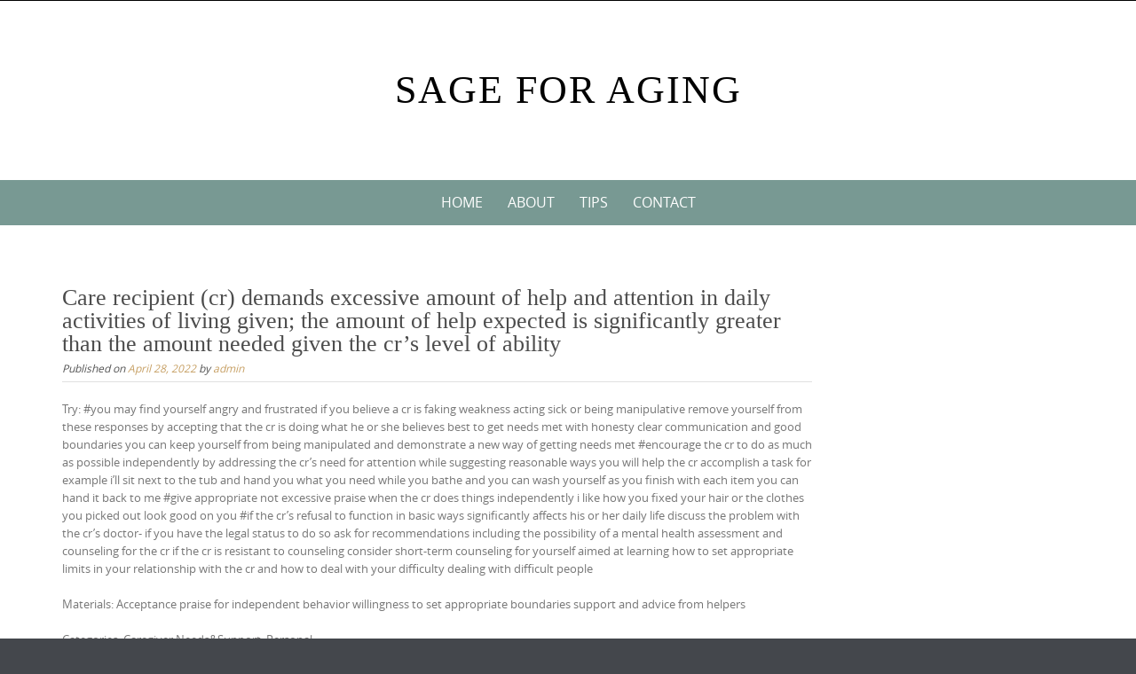

--- FILE ---
content_type: text/css
request_url: https://sageforaging.com/wp-content/themes/pure-simple/style.css?ver=6.7.4
body_size: 12413
content:
/*
Theme Name: Pure & Simple
Theme URI: https://www.styledthemes.com/themes/pure-simple/
Author: StyledThemes.com
Author URI: https://www.styledthemes.com/
Description: Pure and Simple is a responsive theme built for anyone who is serious about blogging. Packed with a ton of features, the overall concept of this theme is to keep it clean and simple in design, while you get a plethora of features like multiple page templates, multiple blog layouts, multiple blog styles, several post formats, gallery styling, font based icons, theme options using the built-in WP Customizer, unlimited colours, a theme that is Jetpack ready so that you can take advantage of all the features like the Portfolio. Full demo: https://demo.styledthemes.com/demos/puresimple-free/
Version: 3.3.0
License: GNU General Public License v3 or later
License URI: http://www.gnu.org/copyleft/gpl.html
Text Domain: pure-simple
Domain Path: /languages/
Tested up to: 5.8
Requires PHP: 5.6.20
Tags: custom-colors, two-columns, three-columns, custom-background, custom-header, custom-menu, featured-images, flexible-header, full-width-template, post-formats, sticky-post, theme-options, translation-ready, education, portfolio, photography


*/

/*! normalize.css v3.0.0 | MIT License | git.io/normalize
Resetting and rebuilding styles have been helped along thanks to the fine work of
Eric Meyer http://meyerweb.com/eric/tools/css/reset/index.html
along with Nicolas Gallagher and Jonathan Neal http://necolas.github.com/normalize.css/
and Blueprint http://www.blueprintcss.org/
*/

html {
  font-family: sans-serif;
  -ms-text-size-adjust: 100%;
  -webkit-text-size-adjust: 100%;
}
body {
  margin: 0;
}
article,
aside,
details,
figcaption,
figure,
footer,
header,
hgroup,
main,
nav,
section,
summary {
  display: block;
}
audio,
canvas,
progress,
video {
  display: inline-block;
  vertical-align: baseline;
}
audio:not([controls]) {
  display: none;
  height: 0;
}
[hidden],
template {
  display: none;
}
a {
  background: transparent;
}
a:active,
a:hover {
  outline: 0;
}
abbr[title] {
  border-bottom: 1px dotted;
}
b,
strong {
  font-weight: bold;
}
dfn {
  font-style: italic;
}
h1 {
  font-size: 2em;
  margin: 0.67em 0;
}
mark {
  background: #ff0;
  color: #000;
}
small {
  font-size: 80%;
}
sub,
sup {
  font-size: 75%;
  line-height: 0;
  position: relative;
  vertical-align: baseline;
}
sup {
  top: -0.5em;
}
sub {
  bottom: -0.25em;
}
img {
  border: 0;
}
svg:not(:root) {
  overflow: hidden;
}
figure {
  margin: 1em 40px;
}
hr {
  -moz-box-sizing: content-box;
  box-sizing: content-box;
  height: 0;
}
pre {
  overflow: auto;
}
code,
kbd,
pre,
samp {
  font-family: monospace, monospace;
  font-size: 1em;
}
button,
input,
optgroup,
select,
textarea {
  color: inherit;
  font: inherit;
  margin: 0;
}
button {
  overflow: visible;
}
button,
select {
  text-transform: none;
}
button,
html input[type="button"],
input[type="reset"],
input[type="submit"] {
  -webkit-appearance: button;
  cursor: pointer;
}
button[disabled],
html input[disabled] {
  cursor: default;
}
button::-moz-focus-inner,
input::-moz-focus-inner {
  border: 0;
  padding: 0;
}
input {
  line-height: normal;
}
input[type="checkbox"],
input[type="radio"] {
  box-sizing: border-box;
  padding: 0;
}
input[type="number"]::-webkit-inner-spin-button,
input[type="number"]::-webkit-outer-spin-button {
  height: auto;
}
input[type="search"] {
  -webkit-appearance: textfield;
  -moz-box-sizing: content-box;
  -webkit-box-sizing: content-box;
  box-sizing: content-box;
}
input[type="search"]::-webkit-search-cancel-button,
input[type="search"]::-webkit-search-decoration {
  -webkit-appearance: none;
}
fieldset {
  border: 1px solid #c0c0c0;
  margin: 0 2px;
  padding: 0.35em 0.625em 0.75em;
}
legend {
  border: 0;
  padding: 0;
}
textarea {
  overflow: auto;
}
optgroup {
  font-weight: bold;
}
table {
  border-collapse: collapse;
  border-spacing: 0;
}
td,
th {
  padding: 0;
}
* {
  -webkit-box-sizing: border-box;
  -moz-box-sizing: border-box;
  box-sizing: border-box;
}
*:before,
*:after {
  -webkit-box-sizing: border-box;
  -moz-box-sizing: border-box;
  box-sizing: border-box;
}
input,
button,
select,
textarea {
  font-family: inherit;
  font-size: inherit;
  line-height: inherit;
}
a {
  color: #c69f63;
  text-decoration: none;
}
a:hover,
a:focus {
  color: #767676;
  text-decoration: underline;
}
a:focus {
  outline: thin dotted;
  outline: 5px auto -webkit-focus-ring-color;
  outline-offset: -2px;
}
figure {
  margin: 0;
}


*{-webkit-box-sizing:border-box;-moz-box-sizing:border-box;box-sizing:border-box}
*:before,*:after{-webkit-box-sizing:border-box;-moz-box-sizing:border-box;box-sizing:border-box}

html {
	font-size: 100%;
}

body * {
	-ms-word-wrap: break-word;
	word-wrap: break-word;
}
body {
	font-family:"Open Sans",Arial,"Helvetica Neue",Helvetica,sans-serif;
	background-color: #44474c;
	color: #767676;
  	line-height: 1.6;
}

.clearfix:before,.clearfix:after,.container:before,.container:after,.container-fluid:before,.container-fluid:after,.row:before,.row:after,.form-horizontal .form-group:before,.form-horizontal .form-group:after,.btn-toolbar:before,.btn-toolbar:after,.btn-group-vertical>.btn-group:before,.btn-group-vertical>.btn-group:after,.pager:before,.pager:after,.panel-body:before,.panel-body:after{content:" ";display:table}
.clearfix:after,.container:after,.container-fluid:after,.row:after,.form-horizontal .form-group:after,.btn-toolbar:after,.btn-group-vertical>.btn-group:after,.pager:after,.panel-body:after{clear:both}
.hidden { display: none; }
.clear { clear: both; }
.left { float: left; }
.right { float: right; }

/*--------------------------------------------------------------
Page width and Layout
--------------------------------------------------------------*/

#page {
	border-top: 0.063em solid #000;
	-webkit-box-shadow:  0 0 1.250em 0.313em rgba(0, 0, 0, .5);
    box-shadow:          0 0 1.250em 0.313em rgba(0, 0, 0, .5);
}
#page.boxwide {
	width: 100%;
}
#page.boxmedium {
	max-width: 1500px;
	margin: 2rem auto;
}
#page.boxsmall {
	max-width: 1200px;
	margin: 2rem auto;
}
.page-template-page-templateswidgets-only-php #content {
	padding: 0 0 3rem;
}

/*--------------------------------------------------------------
Page header
--------------------------------------------------------------*/

#masthead {
	background-color: #fff;
}
.header-box {
	overflow-y: hidden;
}

.header-bg {
	padding: 2rem 0;
	background: no-repeat center;
	background-size: cover;
	-moz-background-size: cover;
	-webkit-background-size: cover;
}

.header-inner { position: relative; z-index: 2; text-align: center; }

.logo { display: inline-block; }

.logo a,
.logo img { display: block; }
.logo img {
   width:100%;
}
.logo img {
	max-height: 250px;
	width: auto;
	max-width: 100%;
	height: auto;
}

.site-info {
	display: inline-block;
	padding: 15px 30px;
	background: #fff;
}

.site-title {
	width: 100%;
	text-align: center;
	font-family: times, 'times new roman', sans-serif;
	margin: 0;
	font-size: 2.75rem;
}

.site-title a {
	color: #FFF;
	text-transform: uppercase;
	letter-spacing: 2px;

}

.site-tagline:before {
	content: "";
	display: block;
	width: 100px;
	height: 2px;
	background: rgba(255,255,255,0.1);
	margin: 10px auto;
}

.site-tagline {
	font-family: "open sans",arial, sans-serif;
	font-size: 1.375rem;
	text-align: center;
	color: rgba(255,255,255,0.4);
	font-weight: 300;
	margin: 0;
}

.navigation {
	font-family: "Open Sans", Sans-serif;
	font-size: 1.125rem;
	padding: 0;
	background-color:#789993;
}
#page-banner {
	background-color: #000;
	/*border-bottom: 9px solid #000;*/
}
#page-banner img {
	display: block;
	margin:auto;
}

.site-main {
	color: #767676;
}
#breadcrumb-wrapper {
	background-color: #e6e6e6;
	color: #9e9e9e;
	padding: 0.25rem 0;
	font-size: 0.688rem;
}
#breadcrumb-wrapper .fa-home {
	margin-right: 5px;
	font-size: 1rem;
}
#cta {
	background-color: #fff;
	text-align:center;
	padding: 2rem 0 1rem;
}

#content {
	padding: 4rem 0 3rem;
	background-color: #fff;
	font-size: 0.813rem;
}
#bottom-wrapper {
	background-color: #566965;
	color: #cadad7;
	/*padding: 2rem 0 1.125rem;*/
	font-size: 0.75rem;
}
#puresimple-bottom-section{
	padding: 2rem 0 1.125rem;
}
#site-footer {
	padding: 1.25rem 0;
	background-color: #000;
	font: normal 0.688rem Verdana, sans-serif, "Lucida Grande";
	color: #767676;
	text-align: center;
}
#footer-heading {
	font-size: 1.063rem;
	margin:0 auto;
	color: #767676;
}
#footer-content p {
	font-size: 0.688rem;
}
#footer-content li {
	border: none;
}

/*--------------------------------------------------------------
Sidebars
--------------------------------------------------------------*/
#featured-bottom-group,
#top-group,
#featured-top-group {
	font-size: 0.813rem;
}
#top-group,
#featured-top-group,
#featured-bottom-group,
#inset-bottom-group,
#inset-top-group {
	padding: 1.5rem 0 .5rem;
}
#inset-bottom-group,
#inset-top-group {
	padding-top: 0;
}
#banner {}
#top-group {}
#featured-top-group {}
#featured-bottom-group {}
#inset-bottom-group {}
#inset-top-group {}
#bottom-group {}

#left-sidebar,
#right-sidebar {
	padding-top: .438rem;
}


/*--------------------------------------------------------------
Typography
--------------------------------------------------------------*/

h1, h2, h3, h4, h5, h6,
h1 a, h2 a, h3 a, h4 a, h5 a, h6 a {
	clear: both;
	font-family: times, "times new roman", serif;
	font-weight: 400;
	line-height: 100%;
	color: #4c4c4c;
}
h1 {font-size: 1.750rem;}
h2 {font-size: 1.625rem;}
h3 {font-size: 1.438rem;}
h4 {font-size: 1.25rem;}
h5 {font-size: 1rem;}
h6 {font-size: 0.875rem;}

h4, h5, h6 {
	margin-bottom: 0.5rem;
}
.cta-heading {
	margin: 0 auto 1rem;
	font-size: 3rem;
}

.widget-title {
	margin-top: 0;
}
#bottom-wrapper h3 {
	color: #cadad7;
}
p {
	margin: 1.250rem 0;
}
#cta p {
	margin: 0 auto 1.250rem;
	font-size: 1.125rem;
	line-height: 1.25;
}
b, strong {
	font-weight: bold;
}
dfn, cite, em, i {
	font-style: italic;
}
blockquote {
	margin: 0 1.5em;
}
address {
	margin: 0 0 1.5em;
}
pre {
	background: #e6e6e6;
	font-family: "Courier 10 Pitch", Courier, monospace;
	font-size: 0.875rem;
	line-height: 1.5;
	margin-bottom: 1.5rem;
	max-width: 100%;
	overflow: auto;
	padding: 1rem;
	color: #666;
}
code, kbd, tt, var {
	font: 0.875rem Monaco, Consolas, "Andale Mono", "DejaVu Sans Mono", monospace;
}
code {
	background-color: #efe8d5;
	color: #8a4814;
	padding: 1px 12px;
}
abbr, acronym {
	border-bottom: 1px dotted #666;
	cursor: help;
}

ins {}
mark {
	padding: 0 6px;
	background: #789993;
	font-style: italic;
	color: #fff;
	text-decoration: none;
}
mark.grey {
	background-color: #666666;
}
mark.tan {
	background-color: #a48a61;
}
mark.rust {
	background-color: #8a4814;
}

.dropcap {
	font: italic 4.25rem/.75 "times new roman", times, serif;
	float: left;
	margin: 0.375rem 0.5rem 0 0;
}

sup,
sub {
	font-size: 75%;
	height: 0;
	line-height: 0;
	position: relative;
	vertical-align: baseline;
}
sup {
	bottom: 1ex;
}
sub {
	top: .5ex;
}
small {
	font-size: 75%;
}
big {
	font-size: 125%;
}
::selection {
  background: #789993;
  color: #fff;
}
::-moz-selection {
  background: #789993;
  color: #fff;
}

/*--------------------------------------------------------------
Header Captions when using Advanced Custom Fields
-------------------------------------------------------------- */
#header-caption h1,
#header-caption h2,
#header-caption h3 {
	margin: 0;
	font-family: "Open Sans", Sans-serif;
	font-size: 1.5rem;
	color: #fff;
}
#header-caption {
	padding: 1.25rem 0;
	text-align: right;
	background-position: center;
}
#header-caption p {
	margin: 0.75rem 0 0;
	font-size: 0.938rem;
	line-height: 1.25;
}

/*--------------------------------------------------------------
Page dividers and horizontal rules
--------------------------------------------------------------*/
hr{
	margin-top:1.75rem;
	margin-bottom:1.75rem;
	border:0;
	border-top:1px solid #ccc;
	}
hr.hr-double {
    border-top: 3px double #ccc;
}
hr.hr-fade {
    background-image: -moz-linear-gradient(left center , rgba(0, 0, 0, 0), rgba(0, 0, 0, 0.75), rgba(0, 0, 0, 0));
    border: 0 none;
    height: 3px;
}
.hr-heading-box {
    border-bottom: 1px solid #ccc;
    font-family: times,"times new roman",serif;
    font-size: 1.25rem;
    height: 20px;
    margin: 1.125rem auto 2.125rem;
    position: relative;
    text-align: center;
}
.hr-heading {
    background-color: #fff;
    display: inline-block;
    padding: 0 16px;
    position: relative;
    top: 3px;
}
.hr-top {
    border-bottom: 1px solid #ccc;
    clear: both;
    height: 0;
    margin: 2em 0;
    position: relative;
}
.hr-top .toplink {
    background-color: #fff;
    bottom: -8px;
    font-size: 0.813em;
    padding: 0 0.5em;
    position: absolute;
    right: 0;
}
.hr-top .toplink:hover {
    text-decoration: none;
}
/*--------------------------------------------------------------
Info Boxes
--------------------------------------------------------------*/

.info-box,
.info-box-grey,
.info-box-rust,
.info-box-tan {
	margin: 1.25rem 0;
	padding:1.25rem 2rem;
	background-color: #789993;
	color: #fff;
}
.info-box-grey {
	background-color: #e6e6e6;
	color: #666;
}
.info-box-tan {
	background-color: #a48a61;
}
.info-box-rust {
	background-color: #8a4814;
}

/*--------------------------------------------------------------
Blockquotes
-------------------------------------------------------------- */
blockquote {
	margin-left: 4.25rem;
	font-size: 0.875rem;
	line-height: 1.5;
	font-style: italic;
}
blockquote::before {
	display: block;
	height: 0;
	content: "“";
	margin: 0 2rem 0 -3.5rem;
	font: italic 800%/0.8 Georgia,"Times New Roman", serif;
	color: #cdcdcd;
}
blockquote p {
	margin: 0;
}
blockquote cite {
	color: #b9bdbf;
	font-size: 0.75em;
	font-weight: 400;
	line-height: 1.5;
}
blockquote cite:before {
	content:"\2014";
	margin-right: .5em;
}

blockquote.pull-left {
	margin:.638em 2em .638em 3rem;
	width: 40%;
}
blockquote.pull-right {
	margin:.638em 0 .638em 2em;
	width: 40%;
	border: none;
}
blockquote.pull-left cite,
blockquote.pull-right cite {
	display: block;
	margin: 2px 0;
}
dt {
	font-weight: bold;
}
dd {
	margin: 0 1.5em 1.5em;
}

figure {
	margin: 0;
}
table {
	margin: 0 0 1.5em;
	width: 100%;
}
th {
	font-weight: bold;
}

/*---------------------------------------------------------------
Icons
----------------------------------------------------------------*/
.fa {
	color: #000;
}
.icon-center{
	text-align: center;
}
.icon-circle i {
	width: 60px;
	height: 60px;
	border-radius: 50%;
	border: 2px solid #789993;
	vertical-align: middle;
	text-align: center;
	font-size: 24px;
	padding: 17px 0 0;
	color:#789993;
}
.icon-circle.grey i {
	border-color: #666666;
	color:#666666;
}
.icon-circle.lightgrey i {
	border-color: #cdcdcd;
	color:#cdcdcd;
}
.icon-circle.tan i {
	border-color: #a48a61;
	color:#a48a61;
}
.icon-circle.rust i {
	border-color: #8a4814;
	color:#8a4814;
}

/*--------------------------------------------------------------
List Styles
--------------------------------------------------------------*/
ul, ol {
	margin: 0 0 1.5rem 0;
}
ul {
	list-style: disc;
}
ol {
	list-style: decimal;
}
li > ul,
li > ol {
	margin-bottom: 0;
	margin-left: 0;
}
.widget-area ul,
.widget-area ol {
	list-style: none;
	padding-left: 0;
}
.widget-area li {
	padding: 0.438rem 0;
	border-bottom: 1px solid #e0e0e0;
}
#bottom-wrapper li {
	border-color: #6e807c;
}


/*--------------------------------------------------------------
Link Styles
--------------------------------------------------------------*/
a,
a:visited,
#cancel-comment-reply-link {
	color: #c69f63;
}
a:hover,
a:focus,
a:active {}
a:hover,
#cancel-comment-reply-link:hover {
	color: #3d3d3d;
	text-decoration: none;
}
#site-footer a {
	color: #b2b2b2;
}
#site-footer a:hover {
	color: #767676;
}
#bottom-wrapper a {
	color: #fff;
}
#bottom-wrapper a:hover {
	color:#cadad7;
}
#breadcrumb-wrapper a {
	color: #666;
}
#breadcrumb-wrapper a:hover {
	color: #fff;
}

/*--------------------------------------------------------------
Social Networking
--------------------------------------------------------------*/
#social-wrapper {
	text-align: center;
	margin-bottom: 8px;
	padding: 0;
}
#socialbar .socialicon {
	font-size: 1rem;
	line-height:1;
	width: 2rem;
	height: 2rem;
	border-radius: 50%;
	padding-top: 0.5rem;
	background-color: #42474d;
	text-align: center;
}
#socialbar a {
	display: inline-block;
	margin: 2px 0.25rem;
	color: #767676;
}
#socialbar a:hover {
	color: #9c9c9c;
}
#twitter,
#facebook,
#google,
#linkedin,
#pinterest,
#flickr,
#youtube,
#vimeo,
#github,
#instagram,
#reddit,
#dribbble,
#picasa,
#wordpress,
#tumblr,
#stumbleupon,
#rss { font-family: FontAwesome; }

/*--------------------------------------------------------------
Accessibility - Text meant only for screen readers
--------------------------------------------------------------*/
.screen-reader-text {
	clip: rect(1px, 1px, 1px, 1px);
	position: absolute !important;
	height: 1px;
	width: 1px;
	overflow: hidden;
}

.screen-reader-text:hover,
.screen-reader-text:active,
.screen-reader-text:focus {
	background-color: #f1f1f1;
	border-radius: 0;
	box-shadow: 0 0 2px 2px rgba(0, 0, 0, 0.6);
	clip: auto !important;
	color: #21759b;
	display: block;
	font-size: 14px;
	font-weight: bold;
	height: auto;
	left: 5px;
	line-height: normal;
	padding: 15px 23px 14px;
	text-decoration: none;
	top: 5px;
	width: auto;
	z-index: 100000; /* Above WP toolbar */
}

/*--------------------------------------------------------------
WP Alignments an image caption alignments
--------------------------------------------------------------*/
.alignleft {
	display: inline;
	float: left;
	margin-right: 1.5rem;
}
.alignright {
	display: inline;
	float: right;
	margin-left: 1.5rem;
}
.aligncenter {
	clear: both;
	display: block;
	margin: 0 auto;
}

.alignnone {
	clear: both;
	margin: 1.5rem auto;
}

figure.wp-caption.alignleft,
img.alignleft {
	margin: 0 2rem 1.5rem 0;
}
.wp-caption.alignleft {
	margin: 0 14px 7px 0;
}
figure.wp-caption.alignright,
img.alignright {
	margin: 0 0 1.5rem 2rem;
}
.wp-caption.alignright {
	margin: 0 0 7px 14px;
}
img.aligncenter,
.wp-caption.aligncenter {
	margin: 1.5rem auto;
}

.wp-caption {
	margin-bottom: 24px;
}

.wp-caption img[class*="wp-image-"] {
	display: block;
	margin: 0;
}

.wp-caption {
	color: #767676;
}

.wp-caption-text {
	-webkit-box-sizing: border-box;
	-moz-box-sizing:    border-box;
	box-sizing:         border-box;
	font-size: 12px;
	font-style: italic;
	line-height: 1.5;
	margin: 9px 0;
}

div.wp-caption .wp-caption-text {
	padding-right: 10px;
}

div.wp-caption.alignright img[class*="wp-image-"],
div.wp-caption.alignright .wp-caption-text {
	padding-left: 10px;
	padding-right: 0;
}

/*--------------------------------------------------------------
Clearing
--------------------------------------------------------------*/
.clear:before,
.clear:after,
.entry-content:before,
.entry-content:after,
.comment-content:before,
.comment-content:after,
.site-header:before,
.site-header:after,
.site-content:before,
.site-content:after,
.site-footer:before,
.site-footer:after {
	content: '';
	display: table;
}

.clear:after,
.entry-content:after,
.comment-content:after,
.site-header:after,
.site-content:after,
.site-footer:after {
	clear: both;
}

/*--------------------------------------------------------------
Widgets - Standard
--------------------------------------------------------------*/
.widget {
	margin: 0 0 3rem;
}
#top-group .widget,
#featured-top-group .widget,
#featured-bottom-group .widget,
#inset-bottom-group .widget,
#inset-top-group .widget,
#bottom-group .widget {
	margin-bottom: 1rem;
}
#page-banner .widget,
#site-footer .widget {
	margin-bottom: 0;
}
/* Make sure select elements fit in widgets */
.widget select {
	max-width: 100%;
}

/* Search widget */
.widget_search .search-submit {
	display: none;
}

/* Tag cloud widget */
.tagcloud a {
	border: 1px solid #e0e0e0;
	padding: 0 5px;
	display: inline-block;
	margin: 2px;
	color: #888;
	font-size: 0.75rem!important;
}
.tagcloud a:hover {
	border-color: #bababa;
}
#bottom-wrapper .tagcloud a {
	border: 1px solid #8da09c;
	color:#cadad7;
}

/* menu widget */
aside ul ul {
	margin-left: 1rem;
}



aside ul.children li:last-child,
aside ul.menu li:last-child {
	border: none;
	padding-bottom: 0;
}


/*--------------------------------------------------------------
Widgets - Custom Styles
--------------------------------------------------------------*/
.widget-title {
	font-size: 1.313rem;
	margin-bottom: 0.813rem;
}

/* Calendar widget */
.widget_calendar caption {
	font-family: Arial, sans-serif;
	text-transform: uppercase;
	background-color: #384149;
	margin-bottom: 1px;
	padding: 5px 3px;
	border-radius: 3px 3px 0px 0px;
	color: #fff;
}
.widget_calendar th {
	background: padding-box padding-box #E2E3E4;
	border-left: 1px solid rgba(0, 0, 0, 0);
	color: #333;
	text-align: center;
	font-weight: bold;
}
.widget_calendar tbody, .widget_calendar thead {
	border: 1px solid #E2E3E4;
}
.widget_calendar tbody td {
	background: padding-box padding-box #FCFDFD;
	border-left: 1px solid rgba(0, 0, 0, 0);
	 border-top: 1px solid rgba(0, 0, 0, 0);
	text-align: center;
}
.widget_calendar tbody td:first-child {
	border-left: none;
}
.widget_calendar tbody td#today {
	background-color: #9ca9b0;
	color: #FFF;
	font-weight: bold;
}
.widget_calendar tbody td#today a {
	color: #fff;
}
.widget_calendar tfoot {

}

/*--------------------------------------------------------------
Posts and Pages
--------------------------------------------------------------*/
.page-header {
	margin-bottom: 3rem;
}
.sticky  {}
.featured-post, .entry-format {
	font: italic 0.75rem "Open Sans", Sans-serif;
	color: #fff;
    margin-right: 5px;
    background: #ccc;
    padding: 3px 10px;
    position: relative;
    top: -3px;
}
.hentry {
	margin: 0 0 1.5em;
}

.updated {
	display: none;
}
.single .byline,
.group-blog .byline {
	display: inline;
}
.entry-title {
	font-size: 1.625rem;
}
.entry-title,
.entry-meta {
	margin: 0.313rem 0;
}
.entry-meta {
	font-size: 0.750rem;
	font-style: italic;
	color: #545454;
}
.entry-footer {
	font-size: 0.75rem;
}
.single-footer {
	font-style:italic;
}
.blog-style-centered {
	text-align: center;
}
/* add a heading bottom border */
.type-page .entry-title::after {
	content: "";
	width: 20%;
	height: 6px;
	background-color: #789993;
	display: block;
	height: 6px;
	margin: 10px 0;
}
.type-post .entry-header,
.single-post .entry-header,
.article-info {
	border-bottom: 1px solid #e0e0e0;
}
.article-info {
	margin-bottom: 0.5rem;
	padding-bottom: 0.5rem;
	color: #666;
	font-size: 1.25rem;
	font-style:normal;
}
.entry-title,
.entry-title a {
	color: #4c4c4c;
}
.entry-title a:hover {
	color: #a48a61;
}
.page-content,
.entry-content,
.entry-summary {}
.error-content {
	text-align: center;
	background: transparent url(images/404.png) center top no-repeat;
	min-height: 400px;
}
.page-links {
	clear: both;
	margin: 0 0 1.5em;
}
.featured-image-style1 {
	max-width: 250px;
	margin: 1.250rem 2rem 1rem 0;
	float: left;
}
.featured-image-style2 {
	margin: 0.813rem 0;
}
.featured-image-style3 {
	margin: 0 0 2rem;
}
.featured-image-style4 {
	margin: 0 0 2rem;
}
.featured-image-style5 {
	margin: 0 0 1.25rem;
}

.featured-image-single {
	float: left;
	margin: 1.5rem 2rem 1.5rem 0;
	width: 100%;
}

.type-page .attachment-post-thumbnail {
	margin: 1rem auto 0.5rem;
}
.article-separator {
	height: 1rem;
}


/*--------------------------------------------
Post format styling
----------------------------------------------*/
.post-format a {
	font: italic 0.75rem "Open Sans", Sans-serif;
	color: #a7a7a7;
}
.status-thumbnail,
.quote-thumbnail {
	margin-bottom: 1.5rem;
	text-align: center;
}

/* Post format - Quote */
.format-quote .entry-title {
	margin-bottom: 0.438rem;
}
.format-quote p cite:before {
	content:"\2014";
	margin-right: .5em;
}
.format-quote blockquote {
	margin: 1.5rem 0 0 3rem;
}

/* Post format - Link */
.format-link .entry-title {
	margin-bottom: 0.438rem;
}
.format-link p a {
	display: inline;
	position: relative;
	top:0;
	padding: 0.25em 1em;
	background: #080d07;
	color: #FFF;
	text-transform: uppercase;
	vertical-align: top;
	font-size: 0.875em;
	line-height: 1.5;
	text-decoration: none;
}
.format-link p a:hover {
	background-color:#e6e6e6;
	color: #767676;
}

/* Post format - image - gallery - video - audio */
.format-image-featured,
.format-gallery-featured,
.format-video-featured {
	margin-bottom: 1.25rem;
}

/* Post format - Gallery */
.format-gallery .gallery {
	margin: 1.125rem 0;
	float: left;
}

.gallery-seemore .more-link a {
	float: left;
}

/* Post format - Video */
.format-video-featured {
	margin: 1rem 0 0;
}

/* Post format - Audio */
.format-audio-featured {
	margin: 1.25rem 0 0;
}

/* Post format - Aside */
.format-aside .entry-content {
	padding: 0 1.25rem 1rem;
	background-color: #f4f4f4;
}
.format-aside .post-format {
	margin-right: 0.375rem;
}
.format-aside-featured {
	margin-top: 1.5rem;
}
.format-aside .edit-link {
	margin-left: 0.375rem;
}
.blog .format-aside .entry-title,
.archive .format-aside .entry-title {
	display: none;
}


/*--------------------------------------------------------------
Comments
--------------------------------------------------------------*/
#comments {
	margin: 3rem 0;
}
.comment-list,
.comment-list .children {
	list-style: none;
}
.comment-list {
	margin: 0;
	padding: 0;
}
.comment-list .children {
	margin-left: 2rem;
	padding-left: 0;
}
img.avatar {
	float: left;
	margin-right: 1rem;
}
cite.fn {
	font-family: times, "times new roman", serif;
	font-size: 1.188rem;
	font-style:normal;
}
.comment-content a {
	word-wrap: break-word;
}
.comment-meta {
	font-size: 0.74rem;
}
.bypostauthor {}
.bypostauthor cite::before {
	content: "\f040";
	font-family: FontAwesome;
	font-size: 1.25rem;
	margin-right: 0.313rem;
}
.comment p,
.form-allowed-tags {
	font-size: 0.75rem;
}
.reply {
	margin-top: -0.5rem;
	margin-bottom: 1rem;
}
.comment-reply-link {
	background-color: #e5e5e5;
	color: #666;
	padding:1px 10px;
	font-size: 0.625rem;
	text-transform: uppercase;
}
.comment-reply-link:hover {
	background-color: #666666;
	color: #fff;
}
.search-results footer span {
	margin-right: 0.5rem;
}

/*--------------------------------------------------------------
Attachment page
--------------------------------------------------------------*/
.attachment {
	text-align: center;
}
.entry-attachment {
	background-color: #080d07;
	margin-bottom: 2rem;
}
.entry-caption {
	font-size: 1.125rem;
	font-weight: 600;
}
.attachment .entry-content p {
	width:80%;
	font-size: 0.875rem;
	margin: 0 auto;
}

/*--------------------------------------------------------------
Infinite scroll
--------------------------------------------------------------*/
/* Globally hidden elements when Infinite Scroll is supported and in use. */
.infinite-scroll .paging-navigation, /* Older / Newer Posts Navigation (always hidden) */
.infinite-scroll.neverending .site-footer { /* Theme Footer (when set to scrolling) */
	display: none;
}
/* When Infinite Scroll has reached its end we need to re-display elements that were hidden (via .neverending) before */
.infinity-end.neverending .site-footer {
	display: block;
}

/*--------------------------------------------------------------
Media - Take care of responsive elements
--------------------------------------------------------------*/
.page-content img.wp-smiley,
.entry-content img.wp-smiley,
.comment-content img.wp-smiley {
	border: none;
	margin-bottom: 0;
	margin-top: 0;
	padding: 0;
}

/* Make sure images, embeds, and iframes fit their containers */
.comment-content img,
.entry-content img,
.entry-summary img,
#site-header img,
.widget img,
.wp-caption,
img.size-full,
img.size-large,
.wp-post-image,
.post-thumbnail img,
embed,
iframe,
object,
video {
	max-width: 100%;
}

/* Make sure embeds and iframes have bottom space */
embed,
iframe,
object,
video {
	margin-bottom: 24px;
}
p > embed,
p > iframe,
p > object,
span > embed,
span > iframe,
span > object {
	margin-bottom: 0;
}

/* Make sure images with WordPress-added height and width attributes are scaled correctly */
.comment-content img[height],
.entry-content img,
.entry-summary img,
img[class*="align"],
img[class*="wp-image-"],
img[class*="attachment-"],
#site-header img,
img.size-full,
img.size-large,
.wp-post-image,
.post-thumbnail img {
	height: auto;
}

/*--------------------------------------------------------------
Captions
--------------------------------------------------------------*/
.wp-caption {
	margin-bottom: 1.5em;
	max-width: 100%;
}
.wp-caption img[class*="wp-image-"] {
	display: block;
	margin: 0 auto;
}
.wp-caption-text {
	text-align: center;
}
.wp-caption .wp-caption-text {
	margin: 0.8075em 0;
}

/*--------------------------------------------------------------
WP Galleries
--------------------------------------------------------------*/

.gallery {
	margin: 3rem 0 1.125rem;
}

.gallery-item {
	float: center;
	margin: 0 30px 30px 0;
	overflow: hidden;
	position: relative;
}

.gallery-columns-1 .gallery-item {
	max-width: 100%;
}

.gallery-columns-2 .gallery-item {
	max-width: 48%;
	max-width: -webkit-calc(50% - 30px);
	max-width:         calc(50% - 30px);
}

.gallery-columns-3 .gallery-item {
	max-width: 32%;
	max-width: -webkit-calc(33.3% - 30px);
	max-width:         calc(33.3% - 30px);
}

.gallery-columns-4 .gallery-item {
	max-width: 23%;
	max-width: -webkit-calc(25% - 30px);
	max-width:         calc(25% - 30px);
}

.gallery-columns-5 .gallery-item {
	max-width: 19%;
	max-width: -webkit-calc(20% - 30px);
	max-width:         calc(20% - 30px);
}

.gallery-columns-6 .gallery-item {
	max-width: 15%;
	max-width: -webkit-calc(16.7% - 30px);
	max-width:         calc(16.7% - 30px);
}

.gallery-columns-7 .gallery-item {
	max-width: 13%;
	max-width: -webkit-calc(14.28% - 30px);
	max-width:         calc(14.28% - 30px);
}

.gallery-columns-8 .gallery-item {
	max-width: 11%;
	max-width: -webkit-calc(12.5% - 30px);
	max-width:         calc(12.5% - 30px);
}

.gallery-columns-9 .gallery-item {
	max-width: 9%;
	max-width: -webkit-calc(11.1% - 30px);
	max-width:         calc(11.1% - 30px);
}

.gallery-columns-1 .gallery-item:nth-of-type(1n),
.gallery-columns-2 .gallery-item:nth-of-type(2n),
.gallery-columns-3 .gallery-item:nth-of-type(3n),
.gallery-columns-4 .gallery-item:nth-of-type(4n),
.gallery-columns-5 .gallery-item:nth-of-type(5n),
.gallery-columns-6 .gallery-item:nth-of-type(6n),
.gallery-columns-7 .gallery-item:nth-of-type(7n),
.gallery-columns-8 .gallery-item:nth-of-type(8n),
.gallery-columns-9 .gallery-item:nth-of-type(9n) {
	margin-right: 0;
}

.gallery-columns-1.gallery-size-medium figure.gallery-item:nth-of-type(1n+1),
.gallery-columns-1.gallery-size-thumbnail figure.gallery-item:nth-of-type(1n+1),
.gallery-columns-2.gallery-size-thumbnail figure.gallery-item:nth-of-type(2n+1),
.gallery-columns-3.gallery-size-thumbnail figure.gallery-item:nth-of-type(3n+1) {
	clear: left;
}

.gallery-caption {
	background-color: rgba(0, 0, 0, 0.7);
	-webkit-box-sizing: border-box;
	-moz-box-sizing:    border-box;
	box-sizing:         border-box;
	color: #fff;
	font-size: 12px;
	line-height: 1.5;
	margin: 0;
	max-height: 50%;
	opacity: 0;
	padding: 6px 8px;
	position: absolute;
	bottom: 0;
	left: 0;
	text-align: center;
	width: 100%;
}

.gallery-caption:before {
	content: "";
	height: 100%;
	min-height: 49px;
	position: absolute;
	top: 0;
	left: 0;
	width: 100%;
}

.gallery-item:hover .gallery-caption {
	opacity: 1;
}

.gallery-columns-7 .gallery-caption,
.gallery-columns-8 .gallery-caption,
.gallery-columns-9 .gallery-caption {
	display: none;
}


/* ------------------------------------------------------------
Image Styling
--------------------------------------------------------------*/
img {
	height: auto; /* Make sure images are scaled correctly. */
	max-width: 100%; /* Adhere to container width. */
	vertical-align: middle;
}

/*--------------------------------------------------------------
Jetpack Elements
--------------------------------------------------------------*/
div.sharedaddy,
#content div.sharedaddy,
#main div.sharedaddy {
	margin: 2rem 0 1rem;
}

/*--------------------------------------------------------------
Navigation Elements
--------------------------------------------------------------*/
.more-link a {
	background-color: #789993;
	color: #fff;
	padding: 0.313rem 1rem;
	margin: 0;
}
.more-link a:hover {
	background-color: #a48a61;
	text-decoration: none;
}
.post-navigation,
.paging-navigation,
.image-navigation {
	background-color: none;
	margin-bottom: 2rem;
}
.image-navigation {
	font-size: 2rem;
	margin-bottom: 0.5rem;
}
.image-navigation .previous-image,
.image-navigation .next-image {
	margin: 0 3px 0;

}
.image-navigation .nav-links a {
	color: #d2d2d2;
}
.image-navigation .nav-links a:hover {
	color: #42474d;
}
.nav-previous,
.nav-next {
	line-height: 1.25;
}
.nav-previous a,
.nav-next a {
	font-size: 0.813rem;
	font-style: italic;
}
.nav-previous i,
.nav-next i {
	font-size: 1rem;
}
.meta-nav {
	font-size: 0.813rem;
	font-style: italic;
}

.pagination {
	display:inline-block;
	margin:0;
	padding-left:0;
}
.pagination-wrapper {
	margin: 1rem 0;
	font-size: 0.75rem;
	line-height: 1;
	clear:both;
}
.pagination-wrapper label {
	float: left;
	margin: 0.25rem 0.5rem 0 0;
}
.pagination>li{
	display:inline
}
.pagination > li > a,
.pagination > li > span {
	position:relative;
	float:left;
	padding:3px 6px;
	text-decoration:none;
	color:#767676;
	background-color:#ededed;
	border:1px solid #cdcdcd;
	margin-left:-1px
}
.pagination>li:first-child >a,
.pagination>li:first-child >span {
	margin-left:0;
	border-bottom-left-radius:4px;
	border-top-left-radius:4px
}
.pagination>li:last-child >a,
.pagination>li:last-child >span {
	border-bottom-right-radius:4px;
	border-top-right-radius:4px
}
.pagination >li >a:hover,
.pagination >li >span:hover,
.pagination >li >a:focus,
.pagination >li >span:focus {
	color:#fff;
	background-color:#777;
	border-color:#777
}
.pagination span.active {
	z-index:2;
	color:#fff;
	background-color:#777;
	border-color:#777;
}

/* Footer Menu */
#site-footer ul {
	list-style: none;
	margin: 0 auto 5px;
	padding: 0;
}
#site-footer li {
	display: inline;
	margin: 0 5px;
}


/* ------------------------------------------------------------
Form Styling
--------------------------------------------------------------*/
form p {margin:0;}

fieldset{padding:0;margin:0;border:0;min-width:0}
legend{display:block;width:100%;padding:0;margin-bottom:26px;font-size:24px;line-height:inherit;color:#333;border:0;border-bottom:1px solid #e5e5e5}
label{display:inline-block;margin-bottom:5px;font-weight:bold}
input[type="search"]{-webkit-box-sizing:border-box;-moz-box-sizing:border-box;box-sizing:border-box}
input[type="radio"],input[type="checkbox"]{margin:4px 0 0;margin-top:1px \9;line-height:normal}
input[type="file"]{display:block}
input[type="range"]{display:block;width:100%}
select[multiple],select[size]{height:auto}
input[type="file"]:focus,input[type="radio"]:focus,input[type="checkbox"]:focus{outline:thin dotted;outline:5px auto -webkit-focus-ring-color;outline-offset:-2px}
output{display:block;padding-top:7px;font-size:16px;line-height:1.65;color:#555}

.contact-form input[type="text"],
.contact-form input[type="email"],
.contact-form textarea,
.form-control {
	display:block;
	width:100%;
	height:36px;
	padding:4px 12px;
	line-height:1.65;
	color:#555;
	background-color:#fff;
	background-image:none;
	border:1px solid #ccc;
	border-radius:0;
	-webkit-box-shadow:inset 0 1px 1px rgba(0,0,0,0.075);
	box-shadow:inset 0 1px 1px rgba(0,0,0,0.075);
	-webkit-transition:border-color ease-in-out .15s,box-shadow ease-in-out .15s;
	transition:border-color ease-in-out .15s,box-shadow ease-in-out .15s
}
.contact-form input[type="text"]:focus,
.contact-form input[type="email"]:focus,
.contact-form textarea:focus,
.form-control:focus{
	border-color:#66afe9;
	outline:0;
	-webkit-box-shadow:inset 0 1px 1px rgba(0,0,0,.075),0 0 8px rgba(102,175,233,0.6);
	box-shadow:inset 0 1px 1px rgba(0,0,0,.075),0 0 8px rgba(102,175,233,0.6)
}
.form-control::-moz-placeholder{color:#999;opacity:1}
.form-control:-ms-input-placeholder{color:#999}
.form-control::-webkit-input-placeholder{color:#999}
.form-control[disabled],.form-control[readonly],fieldset[disabled] .form-control{cursor:not-allowed;background-color:#eee;opacity:1}

textarea.form-control{height:auto}
input[type="search"]{-webkit-appearance:none}
input[type="date"]{line-height:40px}
.form-group{margin-bottom:15px}
.radio,.checkbox{display:block;min-height:26px;margin-top:10px;margin-bottom:10px;padding-left:20px}
.radio label,.checkbox label{display:inline;font-weight:normal;cursor:pointer}
.radio input[type="radio"],.radio-inline input[type="radio"],.checkbox input[type="checkbox"],.checkbox-inline input[type="checkbox"]{float:left;margin-left:-20px}
.radio+.radio,.checkbox+.checkbox{margin-top:-5px}
.radio-inline,.checkbox-inline{display:inline-block;padding-left:20px;margin-bottom:0;vertical-align:middle;font-weight:normal;cursor:pointer}
.radio-inline+.radio-inline,.checkbox-inline+.checkbox-inline{margin-top:0;margin-left:10px}
input[type="radio"][disabled],input[type="checkbox"][disabled],.radio[disabled],.radio-inline[disabled],.checkbox[disabled],.checkbox-inline[disabled],fieldset[disabled] input[type="radio"],fieldset[disabled] input[type="checkbox"],fieldset[disabled] .radio,fieldset[disabled] .radio-inline,fieldset[disabled] .checkbox,fieldset[disabled] .checkbox-inline{cursor:not-allowed}
.input-sm{height:33px;padding:5px 10px;font-size:14px;line-height:1.5;border-radius:0}
select.input-sm{height:33px;line-height:33px}
textarea.input-sm,select[multiple].input-sm{height:auto}
.input-lg{height:49px;padding:10px 16px;font-size:20px;line-height:1.33;border-radius:0}
select.input-lg{height:49px;line-height:49px}
textarea.input-lg,select[multiple].input-lg{height:auto}

.form-control-static{margin-bottom:0}
.help-block{display:block;margin-top:5px;margin-bottom:10px;color:#737373}
@media(min-width:768px){
	.form-inline .form-group{display:inline-block;margin-bottom:0;vertical-align:middle}
	.form-inline .form-control{display:inline-block;width:auto;vertical-align:middle}
	.form-inline .input-group>.form-control{width:100%}
	.form-inline .control-label{margin-bottom:0;vertical-align:middle}
	.form-inline .radio,.form-inline .checkbox{display:inline-block;margin-top:0;margin-bottom:0;padding-left:0;vertical-align:middle}
	.form-inline .radio input[type="radio"],.form-inline .checkbox input[type="checkbox"]{float:none;margin-left:0}
}
.form-horizontal .control-label,.form-horizontal .radio,.form-horizontal .checkbox,.form-horizontal .radio-inline,.form-horizontal .checkbox-inline{margin-top:0;margin-bottom:0;padding-top:7px}
.form-horizontal .radio,.form-horizontal .checkbox{min-height:33px}
.form-horizontal .form-group{margin-left:-20px;margin-right:-20px}
.form-horizontal .form-control-static{padding-top:7px}
@media(min-width:768px){
	.form-horizontal .control-label{text-align:right}
}

/* buttons */
.btn{
	display:inline-block;
	margin-bottom:0;
	font-weight:normal;
	text-align:center;
	vertical-align:middle;
	cursor:pointer;
	background-image:none;
	border:1px solid #ccc;
	white-space:nowrap;
	padding: 0.250rem 1.25rem;
	font-size: 0.75rem;
	text-transform: uppercase;
	line-height:1.65;
	background-color: #eee;
	color: #666666;
}
.btn:focus,
.btn:active:focus,
.btn.active:focus{
	outline:thin dotted;
	outline:5px auto -webkit-focus-ring-color;
	outline-offset:-2px
	}
.btn:hover,
.btn:focus{
	color:#666666;
	text-decoration:none;
	background-color: #e3e3e3;
	}
.btn:active,
.btn.active{
	outline:0;
	background-image:none;
	-webkit-box-shadow:inset 0 3px 5px rgba(0,0,0,0.125);
	box-shadow:inset 0 3px 5px rgba(0,0,0,0.125)
}


.btn-lg,.btn-group-lg>.btn{padding: 0.5rem 1.125rem; font-size: 1.125rem;line-height:1.33;}
.btn-sm,.btn-group-sm>.btn{padding: 0.125rem 1.125rem; font-size: 0.688rem;line-height:1.5;}
.btn-xs,.btn-group-xs>.btn{padding: 0 1.125rem; font-size: 0.613rem;line-height:1.5;}

.btn-block{display:block;width:100%;padding-left:0;padding-right:0}
.btn-block+.btn-block{margin-top:5px}
input[type="submit"].btn-block,input[type="reset"].btn-block,input[type="button"].btn-block{width:100%}
.fade{opacity:0;-webkit-transition:opacity .15s linear;transition:opacity .15s linear}
.fade.in{opacity:1}
.collapse{display:none}
.collapse.in{display:block}
.collapsing{position:relative;height:0;overflow:hidden;-webkit-transition:height .35s ease;transition:height .35s ease}

.btn-group,.btn-group-vertical{position:relative;display:inline-block;vertical-align:middle}
.btn-group>.btn,.btn-group-vertical>.btn{position:relative;float:left}
.btn-group>.btn:hover,.btn-group-vertical>.btn:hover,.btn-group>.btn:focus,.btn-group-vertical>.btn:focus,.btn-group>.btn:active,.btn-group-vertical>.btn:active,.btn-group>.btn.active,.btn-group-vertical>.btn.active{z-index:2}
.btn-group>.btn:focus,.btn-group-vertical>.btn:focus{outline:0}
.btn-group .btn+.btn,.btn-group .btn+.btn-group,.btn-group .btn-group+.btn,.btn-group .btn-group+.btn-group{margin-left:-1px}
.btn-toolbar{margin-left:-5px}
.btn-toolbar .btn-group,.btn-toolbar .input-group{float:left}
.btn-toolbar>.btn,.btn-toolbar>.btn-group,.btn-toolbar>.input-group{margin-left:5px}
.btn-group>.btn:not(:first-child):not(:last-child):not(.dropdown-toggle){border-radius:0}
.btn-group>.btn:first-child{margin-left:0}
.btn-group>.btn:first-child:not(:last-child):not(.dropdown-toggle){border-bottom-right-radius:0;border-top-right-radius:0}
.btn-group>.btn:last-child:not(:first-child),.btn-group>.dropdown-toggle:not(:first-child){border-bottom-left-radius:0;border-top-left-radius:0}
.btn-group>.btn-group{float:left}
.btn-group>.btn-group:not(:first-child):not(:last-child)>.btn{border-radius:0}
.btn-group>.btn-group:first-child>.btn:last-child,.btn-group>.btn-group:first-child>.dropdown-toggle{border-bottom-right-radius:0;border-top-right-radius:0}
.btn-group>.btn-group:last-child>.btn:first-child{border-bottom-left-radius:0;border-top-left-radius:0}
.btn-group .dropdown-toggle:active,.btn-group.open .dropdown-toggle{outline:0}
.btn-group>.btn+.dropdown-toggle{padding-left:8px;padding-right:8px}
.btn-group>.btn-lg+.dropdown-toggle{padding-left:12px;padding-right:12px}
.btn-group.open .dropdown-toggle{-webkit-box-shadow:inset 0 3px 5px rgba(0,0,0,0.125);box-shadow:inset 0 3px 5px rgba(0,0,0,0.125)}
.btn-group.open .dropdown-toggle.btn-link{-webkit-box-shadow:none;box-shadow:none}
.btn .caret{margin-left:0}
.btn-lg .caret{border-width:5px 5px 0;border-bottom-width:0}
.dropup .btn-lg .caret{border-width:0 5px 5px}
.btn-group-vertical>.btn,.btn-group-vertical>.btn-group,.btn-group-vertical>.btn-group>.btn{display:block;float:none;width:100%;max-width:100%}
.btn-group-vertical>.btn-group>.btn{float:none}
.btn-group-vertical>.btn+.btn,.btn-group-vertical>.btn+.btn-group,.btn-group-vertical>.btn-group+.btn,.btn-group-vertical>.btn-group+.btn-group{margin-top:-1px;margin-left:0}
.btn-group-vertical>.btn:not(:first-child):not(:last-child){border-radius:0}
.btn-group-vertical>.btn:first-child:not(:last-child){border-top-right-radius:4px;border-bottom-right-radius:0;border-bottom-left-radius:0}
.btn-group-vertical>.btn:last-child:not(:first-child){border-bottom-left-radius:4px;border-top-right-radius:0;border-top-left-radius:0}
.btn-group-vertical>.btn-group:not(:first-child):not(:last-child)>.btn{border-radius:0}
.btn-group-vertical>.btn-group:first-child:not(:last-child)>.btn:last-child,.btn-group-vertical>.btn-group:first-child:not(:last-child)>.dropdown-toggle{border-bottom-right-radius:0;border-bottom-left-radius:0}
.btn-group-vertical>.btn-group:last-child:not(:first-child)>.btn:first-child{border-top-right-radius:0;border-top-left-radius:0}
.btn-group-justified{display:table;width:100%;table-layout:fixed;border-collapse:separate}
.btn-group-justified>.btn,.btn-group-justified>.btn-group{float:none;display:table-cell;width:1%}
.btn-group-justified>.btn-group .btn{width:100%}
[data-toggle="buttons"]>.btn>input[type="radio"],[data-toggle="buttons"]>.btn>input[type="checkbox"]{display:none}
.input-group{position:relative;display:table;border-collapse:separate}
.input-group p {margin:0;}
.input-group[class*="col-"]{float:none;padding-left:0;padding-right:0}
.input-group .form-control{position:relative;z-index:2;float:left;width:100%;margin-bottom:0}
.input-group-lg>.form-control,.input-group-lg>.input-group-addon,.input-group-lg>.input-group-btn>.btn{height:49px;padding:10px 16px;font-size:20px;line-height:1.33;border-radius:0}
select.input-group-lg>.form-control,select.input-group-lg>.input-group-addon,select.input-group-lg>.input-group-btn>.btn{height:49px;line-height:49px}
textarea.input-group-lg>.form-control,textarea.input-group-lg>.input-group-addon,textarea.input-group-lg>.input-group-btn>.btn,select[multiple].input-group-lg>.form-control,select[multiple].input-group-lg>.input-group-addon,select[multiple].input-group-lg>.input-group-btn>.btn{height:auto}
.input-group-sm>.form-control,.input-group-sm>.input-group-addon,.input-group-sm>.input-group-btn>.btn{height:33px;padding:5px 10px;font-size:14px;line-height:1.5;border-radius:0}
select.input-group-sm>.form-control,select.input-group-sm>.input-group-addon,select.input-group-sm>.input-group-btn>.btn{height:33px;line-height:33px}
textarea.input-group-sm>.form-control,textarea.input-group-sm>.input-group-addon,textarea.input-group-sm>.input-group-btn>.btn,select[multiple].input-group-sm>.form-control,select[multiple].input-group-sm>.input-group-addon,select[multiple].input-group-sm>.input-group-btn>.btn{height:auto}
.input-group-addon,.input-group-btn,.input-group .form-control{display:table-cell}
.input-group-addon:not(:first-child):not(:last-child),.input-group-btn:not(:first-child):not(:last-child),.input-group .form-control:not(:first-child):not(:last-child){border-radius:0}
.input-group-addon,.input-group-btn{width:1%;white-space:nowrap;vertical-align:middle}
.input-group-addon{padding:6px 12px;font-size:16px;font-weight:normal;line-height:1;color:#555;text-align:center;background-color:#eee;border:1px solid #ccc;border-radius:0}
.input-group-addon.input-sm{padding:5px 10px;font-size:14px;border-radius:0}
.input-group-addon.input-lg{padding:10px 16px;font-size:20px;border-radius:0}
.input-group-addon input[type="radio"],.input-group-addon input[type="checkbox"]{margin-top:0}
.input-group .form-control:first-child,.input-group-addon:first-child,.input-group-btn:first-child>.btn,.input-group-btn:first-child>.btn-group>.btn,.input-group-btn:first-child>.dropdown-toggle,.input-group-btn:last-child>.btn:not(:last-child):not(.dropdown-toggle),.input-group-btn:last-child>.btn-group:not(:last-child)>.btn{border-bottom-right-radius:0;border-top-right-radius:0}
.input-group-addon:first-child{border-right:0}
.input-group .form-control:last-child,.input-group-addon:last-child,.input-group-btn:last-child>.btn,.input-group-btn:last-child>.btn-group>.btn,.input-group-btn:last-child>.dropdown-toggle,.input-group-btn:first-child>.btn:not(:first-child),.input-group-btn:first-child>.btn-group:not(:first-child)>.btn{border-bottom-left-radius:0;border-top-left-radius:0}
.input-group-addon:last-child{border-left:0}
.input-group-btn{position:relative;font-size:0;white-space:nowrap}
.input-group-btn>.btn{position:relative; height: 2.250rem;}
.input-group-btn>.btn+.btn{margin-left:-1px}
.input-group-btn>.btn:hover,.input-group-btn>.btn:focus,.input-group-btn>.btn:active{z-index:2}
.input-group-btn:first-child>.btn,.input-group-btn:first-child>.btn-group{margin-right:-2px}
.input-group-btn:last-child>.btn,.input-group-btn:last-child>.btn-group{margin-left:-2px}

/*--------------------------------------------------------------
Menus - Mobile first
--------------------------------------------------------------*/
@media (min-width: 768px) and (max-width: 782px) {}
.navigation .col-md-12 {
	padding:0;
}
.site-navigation.toggled-on ul {
	list-style: none;
	margin: 0;
	padding: 0;
}
.site-navigation.toggled-on a {
	display: block;
	padding: 0.750rem 1.5rem;
	border-bottom: 1px solid #262826;
	background: #080d07;
	display: block;
	text-transform: uppercase;
	letter-spacing: 1px;
	color: #b8b8b8;
	font-size: 0.813rem;
}
.site-navigation.toggled-on a:hover {
	color: #FFF;
	text-decoration: none;
}
.site-navigation.toggled-on ul a { width: 100%; }
.site-navigation.toggled-on ul a { padding-left: 1.250rem; }
.site-navigation.toggled-on ul ul a { padding-left: 2.50rem; }
.site-navigation.toggled-on ul ul ul a { padding-left: 3.750rem; }
.site-navigation.toggled-on ul ul ul ul a { padding-left: 5rem; }
.site-navigation.toggled-on ul ul ul ul ul a { padding-left: 6.250rem; }

/*.primary-navigation .nav-menu {
	display: none;
}*/
.primary-navigation.toggled-on .nav-menu {
	display: block;
}
.toggle-container {
	display: block;
	height: 3.188rem;
	background: #789993;
	text-align: center;
}

/* Mobile menu button */
.menu-toggle {
	border: 0;
	cursor: pointer;
	overflow: hidden;
	position: relative;
	text-align: center;
	width: auto;
	margin-top: 0.375rem;
	padding: 0.563rem 1.25rem;
	text-transform: uppercase;
	background-color: #080d07;
	color: #FFF;
	font-size: 0.875rem;
}

.menu-toggle:active,
.menu-toggle:focus,
.menu-toggle:hover {
	color: #fff;
	background-color: #3c3c3c;
	outline: 0 dotted;
}

/* Menus - Primary Navigation */
@media screen and (min-width: 783px) {

	.primary-navigation .menu-toggle {
		display: none;
	}
	.site-navigation ul {
		list-style: none;
		margin: 0;
		padding:0;
		text-align: center;
		font-size: 1rem;
		text-transform: uppercase;
	}
	.primary-navigation ul.nav-menu {
		display: block;
	}
	.site-navigation a {
		color: #595a67;
		display: block;
		text-transform: normal;
		text-decoration: none;
	}
	.primary-navigation li {
		border: 0;
		display: inline-block;
		height: 3.188rem;
		line-height: 3.188rem;
		position: relative;
		text-align: left;
	}
	.primary-navigation li a {
		display: inline-block;
		padding: 0 0.75rem;
		white-space: nowrap;
		color: #fff;
	}

	/* Submenus */
	.primary-navigation li li > a {
		text-transform: uppercase;
		font-size: 0.813rem;
		border-bottom: 1px solid #363535;
		color: #b6b6b6;
	}
	.primary-navigation ul ul {
		background-color: #080d07;
		float: left;
		margin: 0;
		position: absolute;
		top: 3.188rem;
		left: -999rem;
		z-index: 99999;
		display:none;
	}
	.primary-navigation ul ul ul {
		left: -999rem;
		top: 0;
	}
	.primary-navigation li li {
		border: 0;
		display: block;
		height: auto;
		line-height: 1.1;
	}

	.primary-navigation ul ul a,
	.primary-navigation li li li a {
		padding: 0.750rem;
		white-space: normal;
		width: 13.750rem;
	}
	.primary-navigation li a:hover,
	.primary-navigation > li:hover a {
		background: #080d07;
	}
	.primary-navigation li li:hover > a,
	.primary-navigation li li.focus > a,
	.primary-navigation ul ul a:hover,
	.primary-navigation ul ul li.focus > a {
		background-color: #080d07;
	}
	.primary-navigation ul li:hover > ul,
	.primary-navigation ul li.focus > ul,
	.primary-navigation ul li:focus-within > ul {
		left: auto;
		display:block;

	}
	.primary-navigation ul ul li:hover > ul,
	.primary-navigation ul ul li.focus > ul,
	.primary-navigation ul ul li:focus-within > ul {
		left: 100%;
	}
	.site-navigation a:hover,
	.site-navigation .current-menu-item > a {
		color: #ffffff;
	}
	.site-navigation .current-menu-item > a,
	.site-navigation .current-menu-ancestor > a {
		background-color: #080d07;
		color: #fff;
	}
	.home.current-menu-item a {
		background: none;
	}

}

.visible-xs,
.visible-sm,
.visible-md,
.visible-lg {
  display: none !important;
}
.visible-xs-block,
.visible-xs-inline,
.visible-xs-inline-block,
.visible-sm-block,
.visible-sm-inline,
.visible-sm-inline-block,
.visible-md-block,
.visible-md-inline,
.visible-md-inline-block,
.visible-lg-block,
.visible-lg-inline,
.visible-lg-inline-block {
  display: none !important;
}
@media (max-width: 767px) {
	  .visible-xs {
		display: block !important;
	  }
	  table.visible-xs {
		display: table;
	  }
	  tr.visible-xs {
		display: table-row !important;
	  }
	  th.visible-xs,
	  td.visible-xs {
		display: table-cell !important;
	  }
	.featured-image-style1,
	.featured-image-single {
		margin: 1.250rem 0;
		float: none;
		text-align: left;
	}
	.fa-plus:before{
		display: block;
	}

	.primary-navigation ul,
	.primary-navigation .sub-menu {
		background-color: #080d07;
	}

	.primary-navigation li.menu-item-has-children > a {
		display: block !important;
	}

	.primary-navigation li.menu-item-has-children.expanded > .sub-menu,
	.primary-navigation li.menu-item-has-children:focus-within > .sub-menu,
	.primary-navigation li.menu-item-has-children.expanded > .sub-menu a,
	.primary-navigation li.menu-item-has-children:focus-within > .sub-menu a {
		display: block !important;
	}

	.primary-navigation li.menu-item-has-children.expanded > a,
	.primary-navigation li.menu-item-has-children:focus-within > a {
		color: #fff;
		background-color: #222;
	}

	.primary-navigation li.menu-item-has-children {
		display: flex !important;
		flex-wrap: wrap;
		flex-direction: row-reverse;
		align-items: center;
	}

	.primary-navigation li.menu-item-has-children .fa {
		width: 40px;
		text-align: center;
		cursor: pointer;
	}

	.primary-navigation li.menu-item-has-children > a {
		width: calc(100% - 45px);
	}

	/* } */

	ul.nav-menu > li{
		width:100%;
		margin: 0px!important;
		padding: 0px!important;
		text-decoration:none;
		list-style:none;
	}

	ul.nav-menu > li >  a{
		display:block;
		padding:0.6rem 1rem;
		text-decoration:none;
		list-style:none;
		font-size:1em;
		color:#888;
	}
	ul.nav-menu > li > a:hover,
	ul.nav-menu > li > a:focus,
	ul.nav-menu > li > a:active {
		outline:none;
		background-color:#222;
		color:#fff;
	}
	ul.nav-menu ul.sub-menu {
		display: none;
		position: relative;
		/* background-color:#fff; */
		width:100%;
		margin:0px!important;
		right:0px!important;
		text-align:left;
		border-bottom:none;
	}
	ul.sub-menu > li {
		list-style:none;
		text-decoration:none;
		display:block;
		margin:0px !important;
		padding: 0px !important;
		position: relative;
	 }
	ul.sub-menu > li > a {
		padding:0.6rem 1rem;
		display:block;
		color:#888;
		width:100%;
		list-style:none;
		text-decoration:none;
	}
	ul.sub-menu > li > ul.sub-menu {
		display: none;
		position: relative;
		background-color:#fff;
		width:100%;
		text-align:left;
		padding:0px;
		margin:0px;
		border-bottom:none;
	}
	ul.sub-menu ul.sub-menu > li {
		list-style:none;
		text-decoration:none;
		display:block;
		margin:0px !important;
		padding: 0px !important;
		position: relative;
	 }
	ul.sub-menu > li > ul.sub-menu > li > a {
		/* padding:0.6rem 1rem; */
	}
	.nav-menu .sub-menu li,
	.nav-menu .children li {
		font-size: 0.85em;
		text-transform:none;
	}
	ul.sub-menu > li > a:hover,
	ul.sub-menu > li > a:focus,
	ul.sub-menu > li > a:active {
		background-color:#222;
		color:#fff;
	}
	ul.nav-menu ul a,
	.nav-menu ul ul a {
		margin: 0;
		width: 100%;
	}
	/* ul.nav-menu li:hover > ul,
	.nav-menu ul li:hover > ul {
		display: block;
		margin-right:0px;
		right: 0%;
	}
	ul.nav-menu li:hover ul ul,
	.nav-menu ul li:hover ul ul {
		margin-right:auto;
		right: 0%;
	} */
	.nav-menu .current_page_item > a,
	.nav-menu .current_page_ancestor > a,
	.nav-menu .current-menu-item > a,
	.nav-menu .current-menu-ancestor > a {
		outline:none;
		background-color:#222;
		color:#fff;
	}
	ul.sub-menu .current_page_item > a,
	ul.sub-menu .current_page_ancestor > a,
	ul.sub-menu .current-menu-item > a,
	ul.sub-menu .current-menu-ancestor > a {
		background-color:#222!important;
		color:#888;
	}
	.fa {
    color: #fff;
	}

}
@media (min-width: 768px) and (max-width: 991px) {
  .visible-sm {
    /* display: block !important;
    height: auto; */
  }
  table.visible-sm {
    display: table;
  }
  tr.visible-sm {
    display: table-row !important;
  }
  th.visible-sm,
  td.visible-sm {
    display: table-cell !important;
  }


}
@media (min-width: 768px) and (max-width: 991px) {
  .visible-sm-block {
    display: block !important;
  }
}
@media (min-width: 768px) and (max-width: 991px) {
  .visible-sm-inline {
    display: inline !important;
  }
}
@media (min-width: 768px) and (max-width: 991px) {
  .visible-sm-inline-block {
    display: inline-block !important;
  }
}
@media (min-width: 992px) and (max-width: 1199px) {
  .visible-md {
    display: block !important;
  }
  table.visible-md {
    display: table;
  }
  tr.visible-md {
    display: table-row !important;
  }
  th.visible-md,
  td.visible-md {
    display: table-cell !important;
  }
}
@media (min-width: 992px) and (max-width: 1199px) {
  .visible-md-block {
    display: block !important;
  }
}
@media (min-width: 992px) and (max-width: 1199px) {
  .visible-md-inline {
    display: inline !important;
  }
}
@media (min-width: 992px) and (max-width: 1199px) {
  .visible-md-inline-block {
    display: inline-block !important;
  }
}
@media (min-width: 1200px) {
  .visible-lg {
    display: block !important;
  }
  table.visible-lg {
    display: table;
  }
  tr.visible-lg {
    display: table-row !important;
  }
  th.visible-lg,
  td.visible-lg {
    display: table-cell !important;
  }
}
@media (min-width: 1200px) {
  .visible-lg-block {
    display: block !important;
  }
}
@media (min-width: 1200px) {
  .visible-lg-inline {
    display: inline !important;
  }
}
@media (min-width: 1200px) {
  .visible-lg-inline-block {
    display: inline-block !important;
  }
}
@media (max-width: 767px) {
  .hidden-xs {
    display: none !important;
  }
}
@media (min-width: 768px) and (max-width: 991px) {
  .hidden-sm {
    display: none !important;
  }
}
@media (min-width: 992px) and (max-width: 1199px) {
  .hidden-md {
    display: none !important;
  }
}
@media (min-width: 1200px) {
  .hidden-lg {
    display: none !important;
  }
}
.visible-print {
  display: none !important;
}





/* CSS Document */
@media print {
	/* Bootstrap part */
	.visible-print {
	display: block !important;
	}
	table.visible-print {
	display: table;
	}
	tr.visible-print {
	display: table-row !important;
	}
	th.visible-print,
	td.visible-print {
	display: table-cell !important;
	}
	.visible-print-block {
	  display: none !important;
	}

	.visible-print-block {
	display: block !important;
	}

	.visible-print-inline {
	display: none !important;
	}

	.visible-print-inline {
	display: inline !important;
	}

	.visible-print-inline-block {
	display: none !important;
	}

	.visible-print-inline-block {
	display: inline-block !important;
	}

	.hidden-print {
	display: none !important;
	}
	/* regular print */
  * {
    text-shadow: none !important;
    color: #000 !important;
    background: transparent !important;
    box-shadow: none !important;
  }
  a,
  a:visited {
    text-decoration: underline;
  }
  a[href]:after {
    content: " (" attr(href) ")";
  }
  abbr[title]:after {
    content: " (" attr(title) ")";
  }
  a[href^="javascript:"]:after,
  a[href^="#"]:after {
    content: "";
  }
  pre,
  blockquote {
    border: 1px solid #999;
    page-break-inside: avoid;
  }
  thead {
    display: table-header-group;
  }
  tr,
  img {
    page-break-inside: avoid;
  }
  img {
    max-width: 100% !important;
  }
  p,
  h2,
  h3 {
    orphans: 3;
    widows: 3;
  }
  h2,
  h3 {
    page-break-after: avoid;
  }
  select {
    background: #fff !important;
  }
  .navbar {
    display: none;
  }
  .table td,
  .table th {
    background-color: #fff !important;
  }
  .btn > .caret,
  .dropup > .btn > .caret {
    border-top-color: #000 !important;
  }
  .label {
    border: 1px solid #000;
  }
  .table {
    border-collapse: collapse !important;
  }
  .table-bordered th,
  .table-bordered td {
    border: 1px solid #ddd !important;
  }
}
/* To fix the menu switching bug */
@media(max-width: 782px){
	ul#menu-top-menu{
		display: none;
	}
	.toggled-on ul#menu-top-menu{
		display: block;
	}
	.nav-menu{
		display: none;
	}
    .visible-sm {
        display:block !important;
    }
}

/* firefox hack */
.logo img {width:100%;}

/*
============================================================
@ MOVE TO TOP
============================================================
*/
.puresimple_move_to_top {
	float: right;
	bottom: 0.6em;
	border: 1px solid #000;
	padding: 0.5em 0.75em;
	list-style: none;
	text-decoration: none;
	outline: none;
	cursor: pointer;
	z-index: 99999;
	position: fixed;
	background: white;
	right: 2%;
	display: none;
}
@media (max-width: 767px) {
	.puresimple_move_to_top .fa {
	    color: #000;
	}
}
.puresimple_move_to_top:focus, .puresimple_move_to_top:hover, .puresimple_move_to_top:visited {
	background-color: #ddd;
	color: #fff;
	list-style: none;
	text-decoration: none;
	outline: none;
}

/****** A11y styles ****************/
.entry-content a:not(.more-link):not(.button):not(.wp-block-button__link),
.entry-summary a:not(.more-link):not(.button):not(.wp-block-button__link),
.widget_text a:not(.more-link):not(.button),
.comment-content a {
  text-decoration: underline;
}
.entry-content a:not(.more-link):not(.button):not(.wp-block-button__link):hover,
.entry-summary a:not(.more-link):not(.button):not(.wp-block-button__link):hover,
.widget_text a:not(.more-link):not(.button):hover,
.comment-content a:hover {
  text-decoration: none;
}
